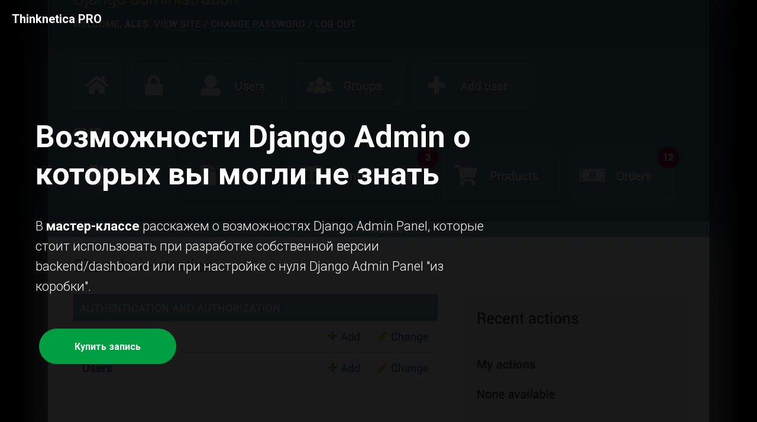

--- FILE ---
content_type: text/html; charset=UTF-8
request_url: https://thinknetica.com/pro/mk_django_admin
body_size: 11811
content:
<!DOCTYPE html><html><head><meta charset="utf-8" /><meta http-equiv="Content-Type" content="text/html; charset=utf-8" /><meta name="viewport" content="width=device-width, initial-scale=1.0" /> <!--metatextblock--><title>Мастер-класс - Возможности Django Admin</title><meta name="description" content="Мастер-класс - Возможности Django Admin" /> <meta name="keywords" content="python django admin, django" /><meta property="og:url" content="https://thinknetica.com/pro/mk_django_admin" /><meta property="og:title" content="Мастер-класс - Возможности Django Admin" /><meta property="og:description" content="Мастер-класс - Возможности Django Admin" /><meta property="og:type" content="website" /><meta property="og:image" content="https://static.tildacdn.com/tild3563-3364-4236-b834-316463356162/-/resize/504x/68747470733a2f2f7261.png" /><link rel="canonical" href="https://thinknetica.com/pro/mk_django_admin"><!--/metatextblock--><meta name="format-detection" content="telephone=no" /><meta http-equiv="x-dns-prefetch-control" content="on"><link rel="dns-prefetch" href="https://ws.tildacdn.com"><link rel="dns-prefetch" href="https://static.tildacdn.com"><link rel="shortcut icon" href="https://static.tildacdn.com/7e67bd2c-52c6-4522-a796-b2516dad7864/favicon.ico" type="image/x-icon" /><!-- Assets --><script src="https://neo.tildacdn.com/js/tilda-fallback-1.0.min.js" async charset="utf-8"></script><link rel="stylesheet" href="https://static.tildacdn.com/css/tilda-grid-3.0.min.css" type="text/css" media="all" onerror="this.loaderr='y';"/><link rel="stylesheet" href="https://ws.tildacdn.com/project29734/tilda-blocks-page33338370.min.css?t=1688047909" type="text/css" media="all" onerror="this.loaderr='y';" /><link rel="preconnect" href="https://fonts.gstatic.com"><link href="https://fonts.googleapis.com/css2?family=Roboto:wght@300;400;500;700&family=Open+Sans:wght@300;400;500;600;700&subset=latin,cyrillic" rel="stylesheet"><link rel="stylesheet" href="https://static.tildacdn.com/css/tilda-cover-1.0.min.css" type="text/css" media="all" onerror="this.loaderr='y';" /><link rel="stylesheet" href="https://static.tildacdn.com/css/tilda-forms-1.0.min.css" type="text/css" media="all" onerror="this.loaderr='y';" /><script type="text/javascript">(function (d) {
if (!d.visibilityState) {
var s = d.createElement('script');
s.src = 'https://static.tildacdn.com/js/tilda-polyfill-1.0.min.js';
d.getElementsByTagName('head')[0].appendChild(s);
}
})(document);
function t_onReady(func) {
if (document.readyState != 'loading') {
func();
} else {
document.addEventListener('DOMContentLoaded', func);
}
}
function t_onFuncLoad(funcName, okFunc, time) {
if (typeof window[funcName] === 'function') {
okFunc();
} else {
setTimeout(function() {
t_onFuncLoad(funcName, okFunc, time);
},(time || 100));
}
}function t_throttle(fn, threshhold, scope) {return function () {fn.apply(scope || this, arguments);};}</script><script src="https://static.tildacdn.com/js/jquery-1.10.2.min.js" charset="utf-8" onerror="this.loaderr='y';"></script> <script src="https://static.tildacdn.com/js/tilda-scripts-3.0.min.js" charset="utf-8" defer onerror="this.loaderr='y';"></script><script src="https://ws.tildacdn.com/project29734/tilda-blocks-page33338370.min.js?t=1688047909" charset="utf-8" async onerror="this.loaderr='y';"></script><script src="https://static.tildacdn.com/js/lazyload-1.3.min.js" charset="utf-8" async onerror="this.loaderr='y';"></script><script src="https://static.tildacdn.com/js/tilda-cover-1.0.min.js" charset="utf-8" async onerror="this.loaderr='y';"></script><script src="https://static.tildacdn.com/js/tilda-cards-1.0.min.js" charset="utf-8" async onerror="this.loaderr='y';"></script><script src="https://static.tildacdn.com/js/tilda-video-1.0.min.js" charset="utf-8" async onerror="this.loaderr='y';"></script><script src="https://static.tildacdn.com/js/tilda-video-processor-1.0.min.js" charset="utf-8" async onerror="this.loaderr='y';"></script><script src="https://static.tildacdn.com/js/tilda-forms-1.0.min.js" charset="utf-8" async onerror="this.loaderr='y';"></script><script src="https://static.tildacdn.com/js/tilda-events-1.0.min.js" charset="utf-8" async onerror="this.loaderr='y';"></script>
<!-- Global site tag (gtag.js) - Google Ads: 975888758 -->
<script async src="https://www.googletagmanager.com/gtag/js?id=AW-975888758"></script>
<script>
  window.dataLayer = window.dataLayer || [];
  function gtag(){dataLayer.push(arguments);}
  gtag('js', new Date());

  gtag('config', 'AW-975888758');
</script>

<script>
  gtag('event', 'page_view', {
    'send_to': 'AW-975888758',
    'user_id': 'replace with value',
    'value': 'replace with value',
    'items': [{
      'id': 'replace with value',
      'location_id': 'replace with value',
      'google_business_vertical': 'education'
    }]
  });
</script>
<meta name="yandex-verification" content="145f725d422d6b16" />
<script type="text/javascript">window.dataLayer = window.dataLayer || [];</script><!-- Google Tag Manager --><script type="text/javascript">(function(w,d,s,l,i){w[l]=w[l]||[];w[l].push({'gtm.start':
new Date().getTime(),event:'gtm.js'});var f=d.getElementsByTagName(s)[0],
j=d.createElement(s),dl=l!='dataLayer'?'&l='+l:'';j.async=true;j.src=
'https://www.googletagmanager.com/gtm.js?id='+i+dl;f.parentNode.insertBefore(j,f);
})(window,document,'script','dataLayer','GTM-NFNMDJ4');</script><!-- End Google Tag Manager --><script type="text/javascript">(function () {
if((/bot|google|yandex|baidu|bing|msn|duckduckbot|teoma|slurp|crawler|spider|robot|crawling|facebook/i.test(navigator.userAgent))===false && typeof(sessionStorage)!='undefined' && sessionStorage.getItem('visited')!=='y' && document.visibilityState){
var style=document.createElement('style');
style.type='text/css';
style.innerHTML='@media screen and (min-width: 980px) {.t-records {opacity: 0;}.t-records_animated {-webkit-transition: opacity ease-in-out .2s;-moz-transition: opacity ease-in-out .2s;-o-transition: opacity ease-in-out .2s;transition: opacity ease-in-out .2s;}.t-records.t-records_visible {opacity: 1;}}';
document.getElementsByTagName('head')[0].appendChild(style);
function t_setvisRecs(){
var alr=document.querySelectorAll('.t-records');
Array.prototype.forEach.call(alr, function(el) {
el.classList.add("t-records_animated");
});
setTimeout(function () {
Array.prototype.forEach.call(alr, function(el) {
el.classList.add("t-records_visible");
});
sessionStorage.setItem("visited", "y");
}, 400);
} 
document.addEventListener('DOMContentLoaded', t_setvisRecs);
}
})();</script></head><body class="t-body" style="margin:0;"><!--allrecords--><div id="allrecords" class="t-records" data-hook="blocks-collection-content-node" data-tilda-project-id="29734" data-tilda-page-id="33338370" data-tilda-page-alias="pro/mk_django_admin" data-tilda-formskey="0e860c57eb451f6d69ff96a461580736" data-tilda-lazy="yes" data-tilda-project-headcode="yes"><div id="rec538875141" class="r t-rec" style="background-color:#000000; " data-animationappear="off" data-record-type="186" data-bg-color="#000000"><!-- T171 --><div class="t171" style=" top:20px; left:20px; right:; min-height:30px;"><a class="t171__link" href=""><div class="t171__title" style="color:#787878;color:#ffffff;">Thinknetica PRO</div></a></div><style>@media screen and (max-width: 640px) {
#rec538875141 .t171 {
position: relative !important;
text-align: center;
padding: 30px;
top: 0px !important;
right: 0px !important;
left: 0px !important;
z-index: 1 !important;
}
}</style></div><div id="rec538875142" class="r t-rec" style=" " data-animationappear="off" data-record-type="997" ><!-- T997 --><!-- cover --><div class="t-cover"
id="recorddiv538875142"
bgimgfield="img"
style="height:100vh; background-image:url('https://static.tildacdn.com/tild3563-3364-4236-b834-316463356162/-/resize/20x/68747470733a2f2f7261.png');"
><div class="t-cover__carrier" id="coverCarry538875142"data-content-cover-id="538875142"data-content-cover-bg="https://static.tildacdn.com/tild3563-3364-4236-b834-316463356162/68747470733a2f2f7261.png"data-display-changed="true"data-content-cover-height="100vh"data-content-cover-parallax="fixed"style="height:100vh; "itemscope itemtype="http://schema.org/ImageObject"><meta itemprop="image" content="https://static.tildacdn.com/tild3563-3364-4236-b834-316463356162/68747470733a2f2f7261.png"></div><div class="t-cover__filter" style="height:100vh;background-color:#000000;filter: alpha(opacity:90); KHTMLOpacity: 0.90; MozOpacity: 0.90; opacity: 0.90;"></div><div class="t997"><div class="t-container"><div class="t-cover__wrapper" style="height:100vh;"><div class="t997__wrapper"><div class="t997__inner" data-hook-content="covercontent"><div class="t997__header-wrapper"><div class="t-section__topwrapper t-col t-col_8 t-align_left t-valign_top"><div class="t997__title t-title t-title_md" field="title">Возможности Django Admin о которых вы могли не знать<br /></div><div class="t997__descr t-descr t-descr_lg" field="descr">В <strong>мастер-классе</strong> расскажем о возможностях Django Admin Panel, которые стоит использовать при разработке собственной версии backend/dashboard или при настройке с нуля Django Admin Panel "из коробки".<br /></div><div class="t997__buttons"><div class="t997__btn-wrapper"><a href="#form" target="" class="t997__btn t-btn t-btn_md " style="color:#ffffff;background-color:#009e42;border-radius:30px; -moz-border-radius:30px; -webkit-border-radius:30px;">Купить запись</a></div></div></div> </div><div class="t997__cards-wrapper"><div class="t997__col t-col t-col_4 t-item t-align_left"><svg role="presentation" class="t997__checkmark" style="width:20px; height:20px;" xmlns="http://www.w3.org/2000/svg" viewBox="0 0 20 20"><path fill-rule="evenodd" clip-rule="evenodd" d="M10 20C15.5228 20 20 15.5228 20 10C20 4.47715 15.5228 0 10 0C4.47715 0 0 4.47715 0 10C0 15.5228 4.47715 20 10 20ZM9.70711 13.2071L15.2071 7.70711L13.7929 6.29289L9 11.0858L6.20711 8.29289L4.79289 9.70711L8.29289 13.2071L9 13.9142L9.70711 13.2071Z" fill="#ffffff" /><div class="t997__card-headline"><div class="t997__card-title t-name t-name_sm t997__bottommargin" style="color:#ffffff;" field="li_title__1621589212706">2 февраля (чт) 19:00 мск</div><div class="t997__card-desc t-descr t-descr_xs" style="margin-left: -35px;color:#ffffff;" field="li_descr__1621589212706"><ul><li>Длительность 2 часа</li></ul></div></div></div><div class="t997__col t-col t-col_4 t-item t-align_left"><svg role="presentation" class="t997__checkmark" style="width:20px; height:20px;" xmlns="http://www.w3.org/2000/svg" viewBox="0 0 20 20"><path fill-rule="evenodd" clip-rule="evenodd" d="M10 20C15.5228 20 20 15.5228 20 10C20 4.47715 15.5228 0 10 0C4.47715 0 0 4.47715 0 10C0 15.5228 4.47715 20 10 20ZM9.70711 13.2071L15.2071 7.70711L13.7929 6.29289L9 11.0858L6.20711 8.29289L4.79289 9.70711L8.29289 13.2071L9 13.9142L9.70711 13.2071Z" fill="#ffffff" /><div class="t997__card-headline"><div class="t997__card-title t-name t-name_sm t997__bottommargin" style="color:#ffffff;" field="li_title__1621348899816">Требования</div><div class="t997__card-desc t-descr t-descr_xs" style="margin-left: -35px;color:#ffffff;" field="li_descr__1621348899816"><ul><li>Опыт использования Django-Framework </li><li>Навыки работс c Django Admin Panel (модуль django.contrib.admin)</li><li>Продвинутые навыки работы с OOП в Python</li></ul></div></div></div><div class="t997__col t-col t-col_4 t-item t-align_left"><svg role="presentation" class="t997__checkmark" style="width:20px; height:20px;" xmlns="http://www.w3.org/2000/svg" viewBox="0 0 20 20"><path fill-rule="evenodd" clip-rule="evenodd" d="M10 20C15.5228 20 20 15.5228 20 10C20 4.47715 15.5228 0 10 0C4.47715 0 0 4.47715 0 10C0 15.5228 4.47715 20 10 20ZM9.70711 13.2071L15.2071 7.70711L13.7929 6.29289L9 11.0858L6.20711 8.29289L4.79289 9.70711L8.29289 13.2071L9 13.9142L9.70711 13.2071Z" fill="#ffffff" /><div class="t997__card-headline"><div class="t997__card-title t-name t-name_sm t997__bottommargin" style="color:#ffffff;" field="li_title__1621348922977">Результат</div><div class="t997__card-desc t-descr t-descr_xs" style="margin-left: -35px;color:#ffffff;" field="li_descr__1621348922977"><ul><li>По-настоящему познакомитесь с Django Admin - мощным инструментом фреймворка Django.</li><li>Посмотрите на возможности Django Admin c новой стороны, не совпадающей с мнением авторов официальной документации</li><li><em></em>Сможете исправить некоторые архитектурные ошибки модуля django.contrib.admin</li><li>Увидите недокументированные способы работы с классами модуля django.contrib.admin <br /><a href="#more" style="">Подрбнее..</a></li></ul></div></div></div></div></div></div></div></div></div></div></div><div id="rec538875143" class="r t-rec t-rec_pt_75 t-rec_pb_135" style="padding-top:75px;padding-bottom:135px;background-color:#f2f2f2; " data-record-type="490" data-bg-color="#f2f2f2"><!-- t490 --><div class="t490"><div class="t-section__container t-container"><div class="t-col t-col_12"><div class="t-section__topwrapper t-align_center"><div class="t-section__title t-title t-title_xs" field="btitle"><span style="color: rgb(0, 0, 0); font-size: 52px; font-weight: 500;">Формат</span></div> </div></div></div><div class="t490__container t-card__container t-container"><div class="t-card__col t-card__col_withoutbtn t490__col t-col t-col_4 t-align_center t-item"><img class="t490__img t-img" 
src="https://static.tildacdn.com/lib/tildaicon/35333563-6232-4131-a562-663033373163/8yo_hours.svg" 
imgfield="li_img__1476968690512"
style="width:70px;" 
alt=""><div class="t490__wrappercenter"><div class="t-card__title t-heading t-heading_md" field="li_title__1476968690512" style="">Онлайн<br /></div><div class="t-card__descr t-descr t-descr_xs" field="li_descr__1476968690512" style="">Вебинар длительностью 2 ч<br /> (2 февраля, 19:00 мск).</div></div></div><div class="t-card__col t-card__col_withoutbtn t490__col t-col t-col_4 t-align_center t-item"><img class="t490__img t-img" 
src="https://static.tildacdn.com/lib/tildaicon/61336534-3130-4063-a532-373039303038/1ed_teacher.svg" 
imgfield="li_img__1476968700508"
style="width:70px;" 
alt=""><div class="t490__wrappercenter"><div class="t-card__title t-heading t-heading_md" field="li_title__1476968700508" style="">Практика</div><div class="t-card__descr t-descr t-descr_xs" field="li_descr__1476968700508" style="">Часть практики вы будете делать прямо на занятии</div></div></div><div class="t-card__col t-card__col_withoutbtn t490__col t-col t-col_4 t-align_center t-item"><img class="t490__img t-img" 
src="https://static.tildacdn.com/lib/tildaicon/62343839-6639-4139-b561-623336633562/1ed_group.svg" 
imgfield="li_img__1476968722790"
style="width:70px;" 
alt=""><div class="t490__wrappercenter"><div class="t-card__title t-heading t-heading_md" field="li_title__1476968722790" style="">Коммуникация</div><div class="t-card__descr t-descr t-descr_xs" field="li_descr__1476968722790" style="">У вас будет поддержка в чате, а также на вебинаре будут разбираться типичные вопросы и ошибки, примеры лучших практик и решений.<br /></div></div></div></div></div><script>t_onReady(function () {
t_onFuncLoad('t490_init', function () {
t490_init('538875143');
});
});</script></div><div id="rec538875146" class="r t-rec" style=" " data-record-type="215" ><a name="more" style="font-size:0;"></a></div><div id="rec538875147" class="r t-rec t-rec_pt_150 t-rec_pb_150" style="padding-top:150px;padding-bottom:150px; " data-animationappear="off" data-record-type="820" ><!-- t820 --><div class="t820"><div class="t-section__container t-container"><div class="t-col t-col_12"><div class="t-section__topwrapper t-align_center"><div class="t-section__title t-title t-title_xs" field="btitle">Этот мастер-класс для вас, если вы:</div> </div></div></div><ul role="list" class="t820__container t-container"><li class="t-col t-col_6 t820__col_first t-item t-list__item"
><div class="t-cell t-valign_top"><svg role="presentation" class="t820__checkmark" style="width:30px; height:30px;" fill="#1f5bff" xmlns="http://www.w3.org/2000/svg" viewBox="0 0 100 100"><path d="M50.2 1.9C23.5 1.9 1.7 23.7 1.7 50.4s21.8 48.5 48.5 48.5 48.4-21.8 48.5-48.5c0-26.7-21.8-48.5-48.5-48.5zm-7.3 71.4L22.7 53.2l4.2-4.3 15.8 15.7 32.1-35.4 4.4 4-36.3 40.1z"/><path d="M50.2 1.9C23.5 1.9 1.7 23.7 1.7 50.4s21.8 48.5 48.5 48.5 48.4-21.8 48.5-48.5c0-26.7-21.8-48.5-48.5-48.5zm-7.3 71.4L22.7 53.2l4.2-4.3 15.8 15.7 32.1-35.4 4.4 4-36.3 40.1z"/></svg></div><div class="t820__textwrapper t-cell t-valign_top" style=""><div class="t-descr t-descr_sm" style="" field="li_descr__1518168977220">Пишете много кода для настройки Django Admin<br /></div></div></li><li class="t-col t-col_6 t-item t-list__item"
><div class="t-cell t-valign_top"><svg role="presentation" class="t820__checkmark" style="width:30px; height:30px;" fill="#1f5bff" xmlns="http://www.w3.org/2000/svg" viewBox="0 0 100 100"><path d="M50.2 1.9C23.5 1.9 1.7 23.7 1.7 50.4s21.8 48.5 48.5 48.5 48.4-21.8 48.5-48.5c0-26.7-21.8-48.5-48.5-48.5zm-7.3 71.4L22.7 53.2l4.2-4.3 15.8 15.7 32.1-35.4 4.4 4-36.3 40.1z"/><path d="M50.2 1.9C23.5 1.9 1.7 23.7 1.7 50.4s21.8 48.5 48.5 48.5 48.4-21.8 48.5-48.5c0-26.7-21.8-48.5-48.5-48.5zm-7.3 71.4L22.7 53.2l4.2-4.3 15.8 15.7 32.1-35.4 4.4 4-36.3 40.1z"/></svg></div><div class="t820__textwrapper t-cell t-valign_top" style=""><div class="t-descr t-descr_sm" style="" field="li_descr__1518170299525">Ищите гибкое управление правами доступа к различным методам Django Admin<br /><ul> </ul></div></div></li><li class="t-col t-col_6 t-item t-list__item"
><div class="t-cell t-valign_top"><svg role="presentation" class="t820__checkmark" style="width:30px; height:30px;" fill="#1f5bff" xmlns="http://www.w3.org/2000/svg" viewBox="0 0 100 100"><path d="M50.2 1.9C23.5 1.9 1.7 23.7 1.7 50.4s21.8 48.5 48.5 48.5 48.4-21.8 48.5-48.5c0-26.7-21.8-48.5-48.5-48.5zm-7.3 71.4L22.7 53.2l4.2-4.3 15.8 15.7 32.1-35.4 4.4 4-36.3 40.1z"/><path d="M50.2 1.9C23.5 1.9 1.7 23.7 1.7 50.4s21.8 48.5 48.5 48.5 48.4-21.8 48.5-48.5c0-26.7-21.8-48.5-48.5-48.5zm-7.3 71.4L22.7 53.2l4.2-4.3 15.8 15.7 32.1-35.4 4.4 4-36.3 40.1z"/></svg></div><div class="t820__textwrapper t-cell t-valign_top" style=""><div class="t-descr t-descr_sm" style="" field="li_descr__1518172035131">Хотите ускорить разработку Django Admin Actions<br /></div></div></li><li class="t-col t-col_6 t-item t-list__item"
><div class="t-cell t-valign_top"><svg role="presentation" class="t820__checkmark" style="width:30px; height:30px;" fill="#1f5bff" xmlns="http://www.w3.org/2000/svg" viewBox="0 0 100 100"><path d="M50.2 1.9C23.5 1.9 1.7 23.7 1.7 50.4s21.8 48.5 48.5 48.5 48.4-21.8 48.5-48.5c0-26.7-21.8-48.5-48.5-48.5zm-7.3 71.4L22.7 53.2l4.2-4.3 15.8 15.7 32.1-35.4 4.4 4-36.3 40.1z"/><path d="M50.2 1.9C23.5 1.9 1.7 23.7 1.7 50.4s21.8 48.5 48.5 48.5 48.4-21.8 48.5-48.5c0-26.7-21.8-48.5-48.5-48.5zm-7.3 71.4L22.7 53.2l4.2-4.3 15.8 15.7 32.1-35.4 4.4 4-36.3 40.1z"/></svg></div><div class="t820__textwrapper t-cell t-valign_top" style=""><div class="t-descr t-descr_sm" style="" field="li_descr__1518174591090">Планируете поставить новую "батарейку" в свой Django-проект? Подождите, она там уже есть…<br /></div></div></li><li class="t-col t-col_6 t-item t-list__item"
><div class="t-cell t-valign_top"><svg role="presentation" class="t820__checkmark" style="width:30px; height:30px;" fill="#1f5bff" xmlns="http://www.w3.org/2000/svg" viewBox="0 0 100 100"><path d="M50.2 1.9C23.5 1.9 1.7 23.7 1.7 50.4s21.8 48.5 48.5 48.5 48.4-21.8 48.5-48.5c0-26.7-21.8-48.5-48.5-48.5zm-7.3 71.4L22.7 53.2l4.2-4.3 15.8 15.7 32.1-35.4 4.4 4-36.3 40.1z"/><path d="M50.2 1.9C23.5 1.9 1.7 23.7 1.7 50.4s21.8 48.5 48.5 48.5 48.4-21.8 48.5-48.5c0-26.7-21.8-48.5-48.5-48.5zm-7.3 71.4L22.7 53.2l4.2-4.3 15.8 15.7 32.1-35.4 4.4 4-36.3 40.1z"/></svg></div><div class="t820__textwrapper t-cell t-valign_top" style=""><div class="t-descr t-descr_sm" style="" field="li_descr__1659695578406">Хотите масштабировать Django Admin и сохранить простоту работы с проектом<br /></div></div></li></ul></div></div><div id="rec538875144" class="r t-rec" style=" " data-record-type="215" ><a name="program" style="font-size:0;"></a></div><div id="rec538889696" class="r t-rec t-rec_pt_150 t-rec_pb_150" style="padding-top:150px;padding-bottom:150px; " data-record-type="521" ><!-- T521 --><div class="t521"><div class="t-section__container t-container"><div class="t-col t-col_12"><div class="t-section__topwrapper t-align_center"><div class="t-section__title t-title t-title_xs" field="btitle">Программа мастер-класса<br /></div> <div class="t-section__descr t-descr t-descr_xl t-margin_auto" field="bdescr">2 февраля с 19:00 до 21:00</div> </div></div></div><div class="t-container"><div class="t521__row t-row t-clear"><div class="t521__leftcol t-col t-col_3 t-prefix_2"><div class="t521__time t-name t-name_xl" style="" field="li_date__1477566953166">1. модуль django.admin.contrib<br /></div> </div><div class="t521__rightcol t-col t-col_4 t-prefix_1"><div class="t521__text t-text t-text_md" style="" field="li_text__1477566953166">основы: <br /><ul><li>сайт</li><li>администратор модели</li><li>action</li><li>permissions</li></ul></div> </div></div><div class="t521__row t-row t-clear"><div class="t521__leftcol t-col t-col_3 t-prefix_2"><div class="t521__time t-name t-name_xl" style="" field="li_date__1477567069923">2. конфигуратор SiteAdmin<br /></div> </div><div class="t521__rightcol t-col t-col_4 t-prefix_1"><div class="t521__text t-text t-text_md" style="" field="li_text__1477567069923"><ul><li>настройка AdminSites </li><li>множественные AdminSites </li><li>работа с admin-urls</li><li>регистрация администраторов моделей</li></ul></div> </div></div><div class="t521__row t-row t-clear"><div class="t521__leftcol t-col t-col_3 t-prefix_2"><div class="t521__time t-name t-name_xl" style="" field="li_date__1674048974375">3. Администратор модели.<br /></div> </div><div class="t521__rightcol t-col t-col_4 t-prefix_1"><div class="t521__text t-text t-text_md" style="" field="li_text__1674048974375"><ul><li>Основы: ListView, AddView, ChangeView, HistoryView, DeleteView, RedirectView </li><li>исправление MA singleton problem</li><li>улучшение AdminLogging</li><li>версионирование изменений состояния объектов Модели</li></ul></div> </div></div><div class="t521__row t-row t-clear"><div class="t521__leftcol t-col t-col_3 t-prefix_2"><div class="t521__time t-name t-name_xl" style="" field="li_date__1674049067481">4. Действия Администраторов моделей.<br /></div> </div><div class="t521__rightcol t-col t-col_4 t-prefix_1"><div class="t521__text t-text t-text_md" style="" field="li_text__1674049067481"><ul><li>Создание Шаблона ActionBaseClassView Для AdminActions на базе GCBV</li><li>Исправление проблем безопасности в Admin декораторе</li></ul></div> </div></div><div class="t521__row t-row t-clear"><div class="t521__leftcol t-col t-col_3 t-prefix_2"><div class="t521__time t-name t-name_xl" style="" field="li_date__1674049089971">5. Форма Правки\добавления объектов<br /></div> </div><div class="t521__rightcol t-col t-col_4 t-prefix_1"><div class="t521__text t-text t-text_md" style="" field="li_text__1674049089971"><ul><li>основы: ModelForm, AdminForm, Inline, AdminInline</li><li>использование AutocompleteView для связанных полей</li><li>недостатки Inline и решения</li></ul></div> </div></div><div class="t521__row t-row t-clear"><div class="t521__leftcol t-col t-col_3 t-prefix_2"><div class="t521__time t-name t-name_xl" style="" field="li_date__1674049123484">6. Q&amp;A section<br /></div> </div><div class="t521__rightcol t-col t-col_4 t-prefix_1"><div class="t521__text t-text t-text_md" style="" field="li_text__1674049123484">Вопросы, ответы</div> </div></div></div></div></div><div id="rec538875150" class="r t-rec t-rec_pt_150 t-rec_pb_150" style="padding-top:150px;padding-bottom:150px;background-color:#e3e3e3; " data-record-type="510" data-bg-color="#e3e3e3"><!-- t510 --><div class="t510"><div class="t-section__container t-container"><div class="t-col t-col_12"><div class="t-section__topwrapper t-align_center"><div class="t-section__title t-title t-title_xs" field="btitle">Требования к участникам</div> </div></div></div><ul role="list" class="t510__container t-container"><li class="t-col t-col_8 t-prefix_2 t-item t-list__item"
><div class="t-cell t-valign_top"><div class="t510__circle t-heading t-valign_middle" style=" color:#00848c;; border: 2px solid #00848c; ">1</div></div> <div class="t510__textwrapper t-cell t-valign_middle" style=""><div class="t-name t-name_md " style="" field="li_title__1476966581869">Опыт использования Django<br /></div></div></li><li class="t-col t-col_8 t-prefix_2 t-item t-list__item"
><div class="t-cell t-valign_top"><div class="t510__circle t-heading t-valign_middle" style=" color:#00848c;; border: 2px solid #00848c; ">2</div></div> <div class="t510__textwrapper t-cell t-valign_middle" style=""><div class="t-name t-name_md " style="" field="li_title__1476966593578">Навыки работы с модулем Django.contrib.admin (Django Admin Panel)<br /></div></div></li><li class="t-col t-col_8 t-prefix_2 t-item t-list__item"
><div class="t-cell t-valign_top"><div class="t510__circle t-heading t-valign_middle" style=" color:#00848c;; border: 2px solid #00848c; ">3</div></div> <div class="t510__textwrapper t-cell t-valign_middle" style=""><div class="t-name t-name_md " style="" field="li_title__1674049336840">Продвинутые навыки работы с OOП в Python (наследование, bound/unbound-методы, принципы SOLID)<br /></div></div></li></ul></div></div><div id="rec538875152" class="r t-rec t-rec_pt_45 t-rec_pb_45" style="padding-top:45px;padding-bottom:45px;background-color:#e3e3e3; " data-record-type="523" data-bg-color="#e3e3e3"><!-- T523 --><div class="t523"><div class="t-section__container t-container"><div class="t-col t-col_12"><div class="t-section__topwrapper t-align_left"><div class="t-section__title t-title t-title_xs" field="btitle">Автор</div> </div></div></div><div class="t-container"><div class="t523__row t523__row_1 t-row" ><div class="t-col t-col_4 "><img class="t523__img t-img" 
src="https://static.tildacdn.com/tild3366-6365-4738-b238-663136613433/-/empty/noroot.png" data-original="https://static.tildacdn.com/tild3366-6365-4738-b238-663136613433/noroot.png" 
imgfield="li_img__1477823106697"
alt=""></div><div class="t-col t-col_8 "><div class="t523__tablewrapper"><div class="t523__textwrapper"><div class="t523__persname t-heading t-heading_xs t523__bottommargin_sm" style="font-size:22px;" field="li_persname__1477823106697">Максим Данилов </div><div class="t523__persdescr t-name t-name_xs t523__bottommargin" style="" field="li_persdescr__1477823106697">Владелец wPsoft, совладелец и разработчик winePad.at.<br /></div><div class="t523__title t-descr t-descr_md" style="" field="li_title__1477823106697">В коммерческой разработке с 1997 года. 8 лет разработки на ассемблере под RISC микропроцессоры, 7 лет работы с VB и VBA, 6 лет с PHP. С 2015 года по настоящее время основной стек -Django/Python/Vue.Js<br /><br /> Спикер конференций:<br /><ul><li>Moscow Python Conf++ </li><li> DjangoCon us/eu</li><li>PYCON de/ru</li></ul> и другие <br /><br />"С 2016 г. я транслирую идею использования модуля django.contrib.admin для сложных django-проектов". <br /><br /> <br /></div></div></div></div></div></div></div><style>#rec538875152 .t523__row_1 {
margin-bottom:0 !important;
}</style></div><div id="rec544802136" class="r t-rec t-rec_pt_75 t-rec_pb_75" style="padding-top:75px;padding-bottom:75px; " data-record-type="124" ><!-- T116 --><div class="t116"><div class="t-width t-width_10 t-margin_auto"><div class="t-video-lazyload t116__videowrapper" style="" data-videolazy-type="vimeo" data-videolazy-id="794776889" data-videolazy-hash="98ab5eb640" data-videolazy-load="false" data-videolazy-height="540"> </div> </div></div></div><div id="rec538875157" class="r t-rec t-rec_pt_45 t-rec_pb_45" style="padding-top:45px;padding-bottom:45px; " data-animationappear="off" data-record-type="599" ><!-- T599 --><div class="t599"><div class="t-section__container t-container"><div class="t-col t-col_12"><div class="t-section__topwrapper t-align_center"><div class="t-section__title t-title t-title_xs" field="btitle">Тарифы</div> </div></div></div><div class="t-container t599__withfeatured"><div class="t599__col t-col t-col_6 t-prefix_3 t-align_center "><div class="t599__content" style="border: 1px solid #e0e6ed; border-radius: 9px;"><div class="t599__title t-name t-name_lg" field="title" style="">Купить запись</div> <div class="t599__price t-title t-title_xs" field="price" style=""><div style="font-size:42px;" data-customstyle="yes"><span style="color: rgb(19, 206, 102);"><span data-redactor-style="font-size: 32px;" style="font-size: 32px;">990 руб</span><br /></span></div></div> <div class="t599__descr t-descr t-descr_xs" field="descr" style=""><ul><li>Запись МК</li></ul></div> <a href="#form" target="" class="t599__btn t-btn t-btn_sm" style="color:#ffffff;background-color:#1f5bff;border-radius:30px; -moz-border-radius:30px; -webkit-border-radius:30px;"><span class="t599__btn-title">Выбрать</span></a> </div></div></div></div><style>#rec538875157 .t599__featured .t599__content {
box-shadow: 0px 0px 20px 0px rgba(0, 0, 0, 0.10) !important; }</style><script>t_onReady(function () {
setTimeout(function () {
t_onFuncLoad('t599_init', function () {
t599_init('538875157');
});
}, 500);
window.addEventListener(
'resize',
t_throttle(function () {
t_onFuncLoad('t599_init', function () {
t599_init('538875157');
});
}, 250)
);
var rec = document.getElementById('rec538875157');
if (rec) {
if (typeof jQuery !== 'undefined') {
$('.t599').on('displayChanged', function () {
t599_init('538875157');
});
} else {
var wrapperBlock = rec.querySelector('.t599');
if (wrapperBlock) {
wrapperBlock.addEventListener('displayChanged', function () {
t_onFuncLoad('t599_init', function () {
t599_init('538875157');
});
});
}
}
window.onload = function () {
t_onFuncLoad('t599_init', function () {
t599_init('538875157');
});
};
}
});</script></div><div id="rec538875158" class="r t-rec" style=" " data-record-type="215" ><a name="feedback" style="font-size:0;"></a></div><div id="rec538875160" class="r t-rec" style=" " data-record-type="215" ><a name="form" style="font-size:0;"></a></div><div id="rec538875162" class="r t-rec t-rec_pt_135 t-rec_pb_135" style="padding-top:135px;padding-bottom:135px;background-color:#ffffff; " data-animationappear="off" data-record-type="678" data-bg-color="#ffffff"><!-- t678 --><div class="t678 "><div class="t-section__container t-container"><div class="t-col t-col_12"><div class="t-section__topwrapper t-align_center"><div class="t-section__title t-title t-title_xs" field="btitle">Купить запись</div> <div class="t-section__descr t-descr t-descr_xl t-margin_auto" field="bdescr">Оставьте контакты<br /></div> </div></div></div><div class="t-container"><div class="t-col t-col_8 t-prefix_2"><div><form id="form538875162" name='form538875162' role="form" action='' method='POST' data-formactiontype="2" data-inputbox=".t-input-group" class="t-form js-form-proccess t-form_inputs-total_4 " data-success-callback="t678_onSuccess" ><input type="hidden" name="formservices[]" value="0394d4efccb255f17f51d49064403260" class="js-formaction-services"><input type="hidden" name="formservices[]" value="61b3f2ceecf1f34c9d11c53284a7d2be" class="js-formaction-services"><input type="hidden" name="formservices[]" value="7121f5000a8f48c08f0b669f3c5b0c3f" class="js-formaction-services"><input type="hidden" name="formservices[]" value="9c4c4c41004d9a526deea0178f5b9556" class="js-formaction-services"><input type="hidden" name="tildaspec-formname" tabindex="-1" value="МК Django Admin"><div class="js-successbox t-form__successbox t-text t-text_md" 
aria-live="polite" 
style="display:none;" data-success-message="Спасибо! Ссылка на оплату придёт на почту"></div><div class="t-form__inputsbox"><div class="t-input-group t-input-group_nm" data-input-lid="1493283059688"
><label for='input_1493283059688' class="t-input-title t-descr t-descr_md" id="field-title_1493283059688" data-redactor-toolbar="no" field="li_title__1493283059688" style="">Ваше имя</label><div class="t-input-block" style="border-radius: 5px; -moz-border-radius: 5px; -webkit-border-radius: 5px;"><input type="text"
autocomplete="name"
name="name"
id="input_1493283059688"
class="t-input js-tilda-rule "
value=""
placeholder="Иван Иванов" data-tilda-req="1" aria-required="true" data-tilda-rule="name"
aria-describedby="error_1493283059688"
style="color:#00848c;border:1px solid #00848c;border-radius: 5px; -moz-border-radius: 5px; -webkit-border-radius: 5px;"><div class="t-input-error" aria-live="polite" id="error_1493283059688"></div></div></div><div class="t-input-group t-input-group_em" data-input-lid="1585931491899"
><label for='input_1585931491899' class="t-input-title t-descr t-descr_md" id="field-title_1585931491899" data-redactor-toolbar="no" field="li_title__1585931491899" style="">Ваш e-mail</label><div class="t-input-block" style="border-radius: 5px; -moz-border-radius: 5px; -webkit-border-radius: 5px;"><input type="text"
autocomplete="email"
name="email"
id="input_1585931491899"
class="t-input js-tilda-rule "
value=""
placeholder="your@email.com" data-tilda-req="1" aria-required="true" data-tilda-rule="email"
aria-describedby="error_1585931491899"
style="color:#00848c;border:1px solid #00848c;border-radius: 5px; -moz-border-radius: 5px; -webkit-border-radius: 5px;"><div class="t-input-error" aria-live="polite" id="error_1585931491899"></div></div></div><div class="t-input-group t-input-group_ph" data-input-lid="1586166327642"
><label for='input_1586166327642' class="t-input-title t-descr t-descr_md" id="field-title_1586166327642" data-redactor-toolbar="no" field="li_title__1586166327642" style="">Ваш телефон</label><div class="t-input-block" style="border-radius: 5px; -moz-border-radius: 5px; -webkit-border-radius: 5px;"><input type="tel"
autocomplete="tel"
name="phone"
id="input_1586166327642" data-phonemask-init="no" data-phonemask-id="538875162" data-phonemask-lid="1586166327642" data-phonemask-maskcountry=""
class="t-input js-phonemask-input js-tilda-rule "
value=""
placeholder="+1(999)999-9999" data-tilda-req="1" aria-required="true" aria-describedby="error_1586166327642"
style="color:#00848c;border:1px solid #00848c;border-radius: 5px; -moz-border-radius: 5px; -webkit-border-radius: 5px;"><script type="text/javascript">if (! document.getElementById('t-phonemask-script')) {
(function (d, w, o) {
var n=d.getElementsByTagName(o)[0],s=d.createElement(o),f=function(){n.parentNode.insertBefore(s,n);};
s.type = "text/javascript";
s.async = true;
s.id = 't-phonemask-script';
s.src="https://static.tildacdn.com/js/tilda-phone-mask-1.1.min.js";
if (w.opera=="[object Opera]") {d.addEventListener("DOMContentLoaded", f, false);} else { f(); }
})(document, window, 'script');
} else {
t_onReady(function () {
t_onFuncLoad('t_form_phonemask_load', function () {
var phoneMasks = document.querySelectorAll('#rec538875162 [data-phonemask-lid="1586166327642"]');
t_form_phonemask_load(phoneMasks);
});
});
}</script><div class="t-input-error" aria-live="polite" id="error_1586166327642"></div></div></div><input type="hidden" name="customer_id" tabindex="-1" value=""><input type="hidden" name="course" tabindex="-1" value="mk_django_admin"><input type="hidden" name="enroll" tabindex="-1" value="01/23"><input type="hidden" name="created_at" tabindex="-1" value=""><div class="t-input-group t-input-group_in" data-input-lid="1614332713125"
><label for='input_1614332713125' class="t-input-title t-descr t-descr_md" id="field-title_1614332713125" data-redactor-toolbar="no" field="li_title__1614332713125" style="">Как вас найти в Telegram?</label><div class="t-input-block" style="border-radius: 5px; -moz-border-radius: 5px; -webkit-border-radius: 5px;"><input type="text"
name="telegram"
id="input_1614332713125"
class="t-input js-tilda-rule "
value=""
placeholder="@nickname" aria-describedby="error_1614332713125"
style="color:#00848c;border:1px solid #00848c;border-radius: 5px; -moz-border-radius: 5px; -webkit-border-radius: 5px;"><div class="t-input-error" aria-live="polite" id="error_1614332713125"></div></div></div><input type="hidden" name="_ym_counter" tabindex="-1" value="24119470"><input type="hidden" name="tariff" tabindex="-1" value="records"><div class="t-form__errorbox-middle"><div class="js-errorbox-all t-form__errorbox-wrapper" style="display:none;"><div class="t-form__errorbox-text t-text t-text_md"><p class="t-form__errorbox-item js-rule-error js-rule-error-all"></p><p class="t-form__errorbox-item js-rule-error js-rule-error-req"></p><p class="t-form__errorbox-item js-rule-error js-rule-error-email"></p><p class="t-form__errorbox-item js-rule-error js-rule-error-name"></p><p class="t-form__errorbox-item js-rule-error js-rule-error-phone"></p><p class="t-form__errorbox-item js-rule-error js-rule-error-minlength"></p><p class="t-form__errorbox-item js-rule-error js-rule-error-string"></p></div></div> </div><div class="t-form__submit"><button type="submit" class="t-submit" style="color:#ffffff;background-color:#00848c;border-radius:100px; -moz-border-radius:100px; -webkit-border-radius:100px;" >Отправить</button></div></div><div class="t-form__errorbox-bottom"><div class="js-errorbox-all t-form__errorbox-wrapper" style="display:none;"><div class="t-form__errorbox-text t-text t-text_md"><p class="t-form__errorbox-item js-rule-error js-rule-error-all"></p><p class="t-form__errorbox-item js-rule-error js-rule-error-req"></p><p class="t-form__errorbox-item js-rule-error js-rule-error-email"></p><p class="t-form__errorbox-item js-rule-error js-rule-error-name"></p><p class="t-form__errorbox-item js-rule-error js-rule-error-phone"></p><p class="t-form__errorbox-item js-rule-error js-rule-error-minlength"></p><p class="t-form__errorbox-item js-rule-error js-rule-error-string"></p></div></div> </div></form><style>#rec538875162 input::-webkit-input-placeholder {color:#00848c; opacity: 0.5;}
#rec538875162 input::-moz-placeholder {color:#00848c; opacity: 0.5;}
#rec538875162 input:-moz-placeholder {color:#00848c; opacity: 0.5;}
#rec538875162 input:-ms-input-placeholder {color:#00848c; opacity: 0.5;}
#rec538875162 textarea::-webkit-input-placeholder {color:#00848c; opacity: 0.5;}
#rec538875162 textarea::-moz-placeholder {color:#00848c; opacity: 0.5;}
#rec538875162 textarea:-moz-placeholder {color:#00848c; opacity: 0.5;}
#rec538875162 textarea:-ms-input-placeholder {color:#00848c; opacity: 0.5;}</style></div> <div class="t678__form-bottom-text t-text t-text_xs" field="text">Нажимая кнопку, вы соглашаетесь с <a href="https://tilda.cc/ru/privacy-generator/" style="color: rgb(0, 0, 0); border-bottom: 1px solid rgb(0, 132, 140);">политикой конфиденциальности</a></div> </div> </div> </div></div><div id="rec538875163" class="r t-rec" style=" " data-animationappear="off" data-record-type="131" ><!-- T123 --><div class="t123" ><div class="t-container_100 "><div class="t-width t-width_100 ">

			<!-- Регистрация -->
<script>
$(document).ready(function() {
    
       buttons = $('a[href="#form"].t-btn_sm');
    buttons.eq(0).data('tariff', 'listener')
    buttons.eq(1).data('tariff', 'practice')
      $($('#form538875162 select[name=tariff] option')[1]).val("listener");
    $($('#form538875162 select[name=tariff] option')[2]).val("practice");
   
    $('a[href="#form"].t-btn_sm').on('click', function() {
        var tariff = $(this).data('tariff')
        if (tariff != undefined) {
            $('#form538875162 select[name=tariff]').val(tariff);
        }
        
    })
      // форма регистрации 
      $('#form538875162 input[name=email]').on("change", function() { 
        var email = $('#form538875162 input[name=email]').val();
        if (email) {
            var normalized_email = email.toLowerCase();
            var cust_id = CryptoJS.MD5(normalized_email).toString();
            var createdAt = Math.floor(Date.now() / 1000);
            $('#form538875162 input[name=email]').val(normalized_email);
            $('#form538875162 input[name=customer_id]').val(cust_id);
            $('#form538875162 input[name=created_at]').val(createdAt);
            $('#form538875162 input[name=roistat]').val(getCookie('roistat_visit'));
            
            console.log($('#form538875162 input[name=email]').val());
            console.log($('#form538875162 input[name=customer_id]').val());
            console.log($('#form538875162 input[name=created_at]').val());
            console.log($('#form538875162 input[name=roistat]').val());
        };
      });
      
      // форма для записи
      $('#form505326872 input[name=email]').on("change", function() { 
        var email = $('#form505326872 input[name=email]').val();
        if (email) {
            var normalized_email = email.toLowerCase();
            var cust_id = CryptoJS.MD5(normalized_email).toString();
            var createdAt = Math.floor(Date.now() / 1000);
            $('#form505326872 input[name=email]').val(normalized_email);
            $('#form505326872 input[name=customer_id]').val(cust_id);
            $('#form505326872 input[name=created_at]').val(createdAt);
            $('#form505326872 input[name=roistat]').val(getCookie('roistat_visit'));
            
            console.log($('#form505326872 input[name=email]').val());
            console.log($('#form505326872 input[name=customer_id]').val());
            console.log($('#form505326872 input[name=created_at]').val());
            console.log($('#form505326872 input[name=roistat]').val());
        };
      });
    
  window.drfWorkshopSuccess = function($form) {
    var data = $form.serializeArray().reduce(function(obj, item) {
    obj[item.name] = item.value;
        return obj;
    }, {});
        console.log('ok');
    if (data.email) {
        $('#form538875162 .t-form__inputsbox').hide();
        var cust_id = CryptoJS.MD5(data.email.toLowerCase()).toString();
        var createdAt = Math.floor(Date.now() / 1000);
       
        analytics.alias(cust_id);
        Cookies.set('cust_id', cust_id);
        
        // покупка тарифа
        var payment_url = '';
        var listener_link = 'https://thinknetica.com/pro/thankyou_mk';
        var practice_link = 'https://thinknetica.com/pro/thankyou_mk';
             if ($('#form538875162 select[name=tariff]').val() == 'listener') {
            payment_url = listener_link;
        } else if ($('#form538875162 select[name=tariff]').val() == 'practice') {
            payment_url = practice_link;
 
        }
        
        // покупка записи:
        var records_link = 'https://pay.thinknetica.com/invoices/60705141688081602077?group_id=188'
        if (payment_url == '') {
            payment_url = records_link;
        }
        
        console.log('url: ' + payment_url);
        // window.location = payment_url + '&email=' + data.email; 
     }
  };
  
  $('#form538875162, #form505326872').on('tildaform:aftersuccess', function(){
      window.drfWorkshopSuccess($(this));
  })
    
    // $('#form451674163').each(function(){
    //     $(this).data('success-callback', 'window.drfWorkshopSuccess');
    // });
});
</script>
			 
			
</div> </div></div></div><div id="rec538875170" class="r t-rec" style=" " data-record-type="270" ><div class="t270"></div><script>t_onReady(function () {
var hash = window.location.hash;
t_onFuncLoad('t270_scroll', function () {
t270_scroll(hash, -3);
});
setTimeout(function() {
var curPath = window.location.pathname;
var curFullPath = window.location.origin + curPath;
var recs = document.querySelectorAll('.r');
Array.prototype.forEach.call(recs, function(rec) {
var selects = 'a[href^="#"]:not([href="#"]):not(.carousel-control):not(.t-carousel__control):not([href^="#price"]):not([href^="#submenu"]):not([href^="#popup"]):not([href^="#prodpopup"]):not([href^="#order"]):not([href^="#!"]):not([target="_blank"]),' + 
'a[href^="' + curPath + '#"]:not([href*="#!/tproduct/"]):not([href*="#!/tab/"]):not([href*="#popup"]):not([target="_blank"]),' +
'a[href^="' + curFullPath + '#"]:not([href*="#!/tproduct/"]):not([href*="#!/tab/"]):not([href*="#popup"]):not([target="_blank"])';
var elements = rec.querySelectorAll(selects);
Array.prototype.forEach.call(elements, function(element) {
element.addEventListener('click', function (event) {
event.preventDefault();
var hash = this.hash.trim();
t_onFuncLoad('t270_scroll', function () {
t270_scroll(hash, -3);
});
});
});
});
if (document.querySelectorAll('.js-store').length > 0 || document.querySelectorAll('.js-feed').length > 0) {
t_onFuncLoad('t270_scroll', function () {
t270_scroll(hash, -3, 1);
});
}
}, 500);
setTimeout(function() {
var hash = window.location.hash;
if (hash && document.querySelectorAll('a[name="' + hash.slice(1) + '"]').length > 0) {
if (window.isMobile) {
t_onFuncLoad('t270_scroll', function () {
t270_scroll(hash, 0);
});
} else {
t_onFuncLoad('t270_scroll', function () {
t270_scroll(hash, 0);
});
}
}
}, 1000);
window.addEventListener('popstate', function() {
var hash = window.location.hash;
if (hash && document.querySelectorAll('a[name="' + hash.slice(1) + '"]').length > 0) {
if (window.isMobile) {
t_onFuncLoad('t270_scroll', function () {
t270_scroll(hash, 0);
});
} else {
t_onFuncLoad('t270_scroll', function () {
t270_scroll(hash, 0);
});
}
}
});
});</script></div><!--footer--><div id="t-footer" class="t-records" data-hook="blocks-collection-content-node" data-tilda-project-id="29734" data-tilda-page-id="107716" data-tilda-formskey="0e860c57eb451f6d69ff96a461580736" data-tilda-lazy="yes" data-tilda-project-headcode="yes"><div id="rec4063694" class="r t-rec t-rec_pt_60 t-rec_pb_15" style="padding-top:60px;padding-bottom:15px;background-color:#eeeeee; " data-animationappear="off" data-record-type="144" data-bg-color="#eeeeee"><!-- T134 --><div class="t134"><div class="t-container"><div class="t-col t-col_10 t-prefix_1"><img class="t134__img" 
src="https://static.tildacdn.com/5d8f0d6b-4de8-4527-bd2e-56ea4400c1c9/thinknetica_transparent_grey_with_slogan.png" 
imgfield="img"
alt=""><div class="t134__descr" field="descr" style="color:#000000;"><a href="mailto:friends@thinknetica.com" style="color:#1155cc !important;">Написать нам</a> | <a href="/oferta_all" style="color:#1155cc !important;">Публичная оферта</a> | <a href="/privacy" style="color:#1155cc !important;">Политика конфиденциальности</a> | <a href="/page10299264.html" style="color:#1155cc !important;">Оплата</a></div></div></div></div></div><div id="rec204617928" class="r t-rec t-rec_pt_15 t-rec_pb_30" style="padding-top:15px;padding-bottom:30px;background-color:#eeeeee; " data-record-type="212" data-bg-color="#eeeeee"><!-- T188 --><div class="t188"><div class="t-container_100"><div class="t188__wrapper"><div class="t-sociallinks"><div class="t-sociallinks__wrapper"><!-- new soclinks --><div class="t-sociallinks__item t-sociallinks__item_vk"><a href="https://vk.com/thinknetica" target="_blank" rel="nofollow" style="width: 32px; height: 32px;"><svg class="t-sociallinks__svg" width=32px height=32px viewBox="0 0 100 100" fill="none" xmlns="http://www.w3.org/2000/svg"><path fill-rule="evenodd" clip-rule="evenodd" d="M50 100c27.614 0 50-22.386 50-50S77.614 0 50 0 0 22.386 0 50s22.386 50 50 50ZM25 34c.406 19.488 10.15 31.2 27.233 31.2h.968V54.05c6.278.625 11.024 5.216 12.93 11.15H75c-2.436-8.87-8.838-13.773-12.836-15.647C66.162 47.242 71.783 41.62 73.126 34h-8.058c-1.749 6.184-6.932 11.805-11.867 12.336V34h-8.057v21.611C40.147 54.362 33.838 48.304 33.556 34H25Z" fill="#00a1e4"/></svg></a></div><!-- /new soclinks --></div></div></div></div></div></div><div id="rec258920929" class="r t-rec" style=" " data-animationappear="off" data-record-type="131" ><!-- T123 --><div class="t123" ><div class="t-container_100 "><div class="t-width t-width_100 ">

			<meta name="yandex-verification" content="145f725d422d6b16" />

			 
			
</div> </div></div></div></div><!--/footer--></div><!--/allrecords--><!-- Stat --><script type="text/javascript">if (! window.mainTracker) { window.mainTracker = 'tilda'; }
setTimeout(function(){ (function (d, w, k, o, g) { var n=d.getElementsByTagName(o)[0],s=d.createElement(o),f=function(){n.parentNode.insertBefore(s,n);}; s.type = "text/javascript"; s.async = true; s.key = k; s.id = "tildastatscript"; s.src=g; if (w.opera=="[object Opera]") {d.addEventListener("DOMContentLoaded", f, false);} else { f(); } })(document, window, '8fcf535b9c82c5d4cd116629801f9ed1','script','https://static.tildacdn.com/js/tilda-stat-1.0.min.js');
}, 2000); </script><!-- Google Tag Manager (noscript) --><noscript><iframe src="https://www.googletagmanager.com/ns.html?id=GTM-NFNMDJ4" height="0" width="0" style="display:none;visibility:hidden"></iframe></noscript><!-- End Google Tag Manager (noscript) --></body></html>

--- FILE ---
content_type: image/svg+xml
request_url: https://static.tildacdn.com/lib/tildaicon/35333563-6232-4131-a562-663033373163/8yo_hours.svg
body_size: 203
content:
<svg xmlns="http://www.w3.org/2000/svg" fill-rule="evenodd" viewBox="0 0 100 100">
    <path d="M49.982 17.015c-18.555 0-33.65 15.096-33.65 33.65s15.096 33.65 33.65 33.65c18.555 0 33.651-15.096 33.651-33.65s-15.096-33.65-33.651-33.65zm0 63.693c-16.566 0-30.044-13.477-30.044-30.043s13.478-30.044 30.044-30.044c16.566 0 30.043 13.478 30.043 30.044S66.548 80.708 49.982 80.708z"/>
    <path d="m58.485 45.198-7.258 7.258V26.64a1.804 1.804 0 0 0-3.607 0v30.169c0 .119.012.238.036.355.01.051.029.098.044.148.018.063.033.127.059.189.025.06.059.114.09.171.025.047.046.095.076.14.132.198.303.368.501.501.037.025.077.041.115.062.064.036.126.074.195.103.054.022.111.035.166.052.057.017.111.039.17.05a1.738 1.738 0 0 0 .704 0c.059-.012.114-.033.171-.051.055-.017.111-.029.165-.051.07-.029.134-.068.199-.105.037-.021.075-.036.111-.06a1.71 1.71 0 0 0 .279-.229l10.335-10.335a1.803 1.803 0 0 0-2.551-2.551z"/>
    <path d="M49.983 9.044c-22.95 0-41.621 18.671-41.621 41.622s18.671 41.621 41.621 41.621c22.95 0 41.622-18.671 41.622-41.621S72.933 9.044 49.983 9.044zm0 79.635c-20.961 0-38.015-17.053-38.015-38.014 0-20.961 17.053-38.015 38.015-38.015s38.014 17.054 38.014 38.015c0 20.961-17.053 38.014-38.014 38.014z"/>
</svg>
